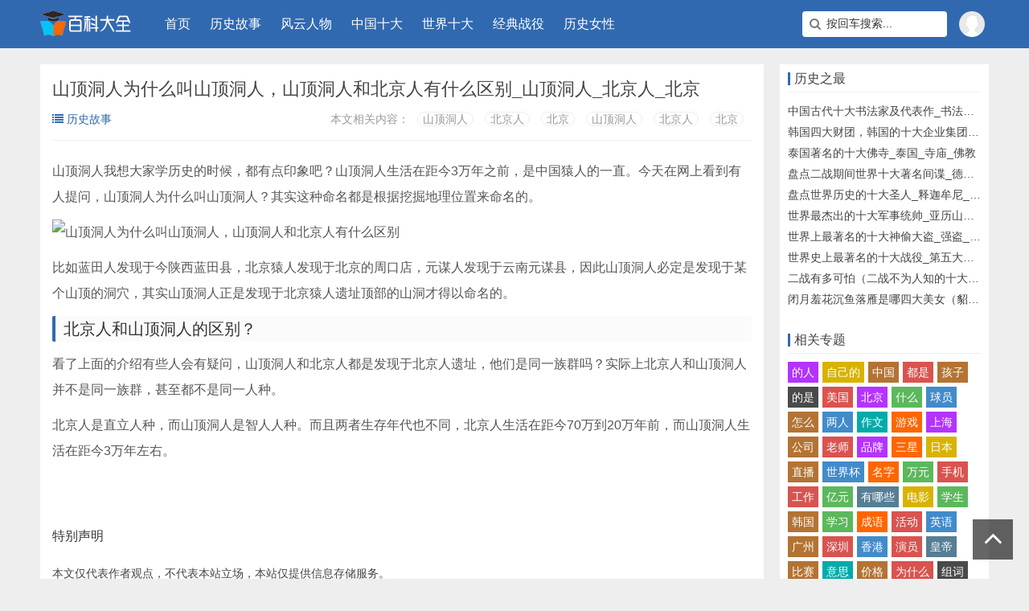

--- FILE ---
content_type: text/html
request_url: http://www.baikedq.com/lishi/853047.html
body_size: 11207
content:
<!doctype html>
<html>
<head>
<meta charset="utf-8">
<meta name="renderer" content="webkit">
<meta http-equiv="X-UA-Compatible" content="IE=edge">
<meta name="viewport" content="width=device-width,initial-scale=1">
<meta name="keywords" content="山顶洞人为什么叫山顶洞人，山顶洞人和北京人有什么区别_山顶洞人_北京人_北京" />
<meta name="description" content="山顶洞人为什么叫山顶洞人，山顶洞人和北京人有什么区别_山顶洞人_北京人_北京的相关文章" />
<title>山顶洞人为什么叫山顶洞人，山顶洞人和北京人有什么区别_山顶洞人_北京人_北京_百科大全网</title>
<link href="/skin/ecms195/css/font-awesome.min.css" rel="stylesheet">
<link href="/skin/ecms195/css/swiper.min.css" rel="stylesheet">
<link rel="stylesheet" type="text/css" href="/skin/ecms195/css/style.css" />
<script src="/skin/ecms195/js/jquery-2.2.4.min.js" type="text/javascript"></script>
</head>
<body>
<div id="header">
  <div class="header container">
    <div class="logo"> <a href="/" title="百科大全"><img src="/skin/ecms195/images/logo.png" alt="百科大全"></a> </div>
    <div id="monavber" class="nav" data-type="index" data-infoid="">
      <ul class="navbar">
      <li  class=""><a href="/">首页</a></li>
<li><a href="/lishi/">历史故事</a></li><li><a href="/ent/">风云人物</a></li><li><a href="/tags/11146-0.html">中国十大</a></li><li><a href="/tags/103989-0.html">世界十大</a></li><li><a href="/tags/13999-0.html">经典战役</a></li><li><a href="/tags/6888-0.html">历史女性</a></li>
      </ul>
    </div>
    <div id="mnav"><i class="fa fa-bars"></i></div>
    <div class="searchBtn"><a name="search"><i class="fa fa-search"></i></a></div>
    <div id="simplemodal-container"></div>
<div id="searchbar">
  <p>全站搜索</p>
  <form onSubmit="return checkSearchForm()" method="post" name="searchform" action="/e/search/index.php" >
  <input type="hidden" value="title" name="show">
        <input type="hidden" value="1" name="tempid">
        <input type="hidden" value="news" name="tbname">
        <input name="mid" value="1" type="hidden">
        <input name="dopost" value="search" type="hidden">
    <input type="text" name="keyboard" id="edtSearch" class="text" value="输入搜索关键词" onblur="if($(this).val() == ''){$(this).val('输入搜索关键词');}" onfocus="if($(this).val() == '输入搜索关键词'){$(this).val('');}" x-webkit-speech=""/>
    <input type="submit" id="btnPost" name="submit" class="submit" value="搜索"/>
  </form>
</div>
    <div class="muser"><a rel="nofollow" href="/e/member/cp/" target="_blank"><i class="fa fa-user-o"></i></a></div>
    <div class="user">
      <script src="/e/member/login/loginjs.php"></script>
    </div>
<div id="search2" role="search" class="active">
  <form onsubmit="return checkSearchForm()" method="post" name="searchform" id="searchform" action="/e/search/index.php">
	<div class="search-input-wrapper"> <span class="search-icon"><i class="fa fa-search"></i></span>
	  <input type="hidden" value="title" name="show">
	  
	  <input type="hidden" value="1" name="tempid">
	  <input type="hidden" value="news" name="tbname">
	  <input name="mid" value="1" type="hidden">
	  <input name="dopost" value="search" type="hidden">
	  <input type="search" class="search-input" name="keyboard" id="search-input" value="按回车搜索..." onfocus="if(this.value=='按回车搜索...')this.value='';" onblur="if(this.value=='')this.value='按回车搜索...';" autocomplete="off">
	  <button type="submit" name="submit" class="search-submit" id="search-submit"></button>
	</div>
  </form>
</div>
  </div>
</div>
<div class="homead container">
<div id="main">
  <div class="main container">
    <div class="mainl">
      <div class="post">
        <div class="title">
          <h1>山顶洞人为什么叫山顶洞人，山顶洞人和北京人有什么区别_山顶洞人_北京人_北京</h1>
          <div class="info"><span><a href="/lishi/"><i class="fa fa-list"></i>历史故事</a></span><span class="tag">本文相关内容：<a href="/tags/405483-0.html" target="_blank">山顶洞人</a>&nbsp;<a href="/tags/75922-0.html" target="_blank">北京人</a>&nbsp;<a href="/tags/1935-0.html" target="_blank">北京</a>&nbsp;<a href="/tags/405483-0.html" target="_blank">山顶洞人</a>&nbsp;<a href="/tags/75922-0.html" target="_blank">北京人</a>&nbsp;<a href="/tags/1935-0.html" target="_blank">北京</a></span> </div>
        </div>
        <div class="article_content">
 
                <p>山顶洞人我想大家学历史的时候，都有点印象吧？山顶洞人生活在距今3万年之前，是中国猿人的一直。今天在网上看到有人提问，山顶洞人为什么叫山顶洞人？其实这种命名都是根据挖掘地理位置来命名的。</p><p><img src="http://www.baikedq.com/d/file/lishi77/202212071670414222626739.jpg" alt="山顶洞人为什么叫山顶洞人，山顶洞人和北京人有什么区别" title="山顶洞人为什么叫山顶洞人，山顶洞人和北京人有什么区别"></p>
<p>比如蓝田人发现于今陕西蓝田县，北京猿人发现于北京的周口店，元谋人发现于云南元谋县，因此山顶洞人必定是发现于某个山顶的洞穴，其实山顶洞人正是发现于北京猿人遗址顶部的山洞才得以命名的。</p>
<h2>北京人和山顶洞人的区别？</h2>
<p>看了上面的介绍有些人会有疑问，山顶洞人和北京人都是发现于北京人遗址，他们是同一族群吗？实际上北京人和山顶洞人并不是同一族群，甚至都不是同一人种。</p>
<p>北京人是直立人种，而山顶洞人是智人人种。而且两者生存年代也不同，北京人生活在距今70万到20万年前，而山顶洞人生活在距今3万年左右。</p>
               
</div>
        <div class="pagebar"> </div>
        <div class="rights">
          <h5>特别声明</h5>
          <p>本文仅代表作者观点，不代表本站立场，本站仅提供信息存储服务。</p>
        </div>
        <div class="r-pn-post">
               
<div class="shang"><a title="祖姓起源自哪里，当代祖姓的地域分布，祖姓都有什么民族_主要分布_等地_哈萨克族" href="/lishi/853044.html" rel="bookmark" class="prev_p"><span>上一篇 :</span> 祖姓起源自哪里，当代祖姓的地域分布，祖姓都有什么民族_主要分布_等地_哈萨克族 
</a></div>
<div class="xia"><a href="/lishi/853050.html" rel="bookmark" class="next_p"><span>下一篇 :</span> 项姓的来源，项姓主要分布在哪些省份，项姓都有什么民族_分布_河南_江苏</a></div>

              
              <div class="clear"></div>
            </div>
        <div id="share">
          <div class="sharel">
            <p>分享：</p>
            <div class="bdsharebuttonbox"> <a href="#" class="bds_weixin_icon" data-cmd="weixin" title="分享到微信"></a> <a href="#" class="bds_tsina_icon" data-cmd="tsina" title="分享到新浪微博"></a> <a href="#" class="bds_sqq_icon" data-cmd="sqq" title="分享到QQ好友"></a> <a href="#" class="bds_qzone_icon" data-cmd="qzone" title="分享到QQ空间"></a> <a href="#" class="bds_more_icon" data-cmd="more"></a> </div>
            <script>window._bd_share_config={"common":{"bdSnsKey":{},"bdText":"","bdMini":"2","bdMiniList":false,"bdPic":"","bdStyle":"0","bdSize":"32"},"share":{}};with(document)0[(getElementsByTagName('head')[0]||body).appendChild(createElement('script')).src='http://bdimg.share.baidu.com/static/api/js/share.js?v=89860593.js?cdnversion='+~(-new Date()/36e5)];
			</script> 
          </div>
          <div class="sharer"> <i></i>
            <div class="qrimg">
              <div id="code"></div>
              <p>扫一扫在手机阅读、分享本文</p>
            </div>
          </div>
        </div>
      </div>
      <div class="related">
        <h4>相关文章</h4>
        <ul>
<li><a href="/lishi/480356.html" title="《哇，历史原来可以这样学》｜ 北京人和山顶洞人的头盖骨到底去了哪里？_化石_山顶洞人_北京">《哇，历史原来可以这样学》｜ 北京人和山顶洞人的头盖骨</a></li><li><a href="/lishi/722394.html" title="河南发现人类化石（发现最早的人类化石）_山顶洞人_化石_头骨">河南发现人类化石（发现最早的人类化石）_山顶洞人_化石_</a></li><li><a href="/lishi/827863.html" title="山顶洞人蓝田人是中国人的祖先吗，不是中国人祖先他们是灭绝的人类_蓝田_人类_山顶洞人">山顶洞人蓝田人是中国人的祖先吗，不是中国人祖先他们是</a></li><li><a href="/lishi/828329.html" title="山顶洞人蓝田人是中国人的祖先吗，不是中国人祖先他们是灭绝的人类_蓝田_人类_山顶洞人">山顶洞人蓝田人是中国人的祖先吗，不是中国人祖先他们是</a></li><li><a href="/lishi/844576.html" title="山顶洞人距今多少年，山顶洞人住哪_山顶洞人_万年_多少年">山顶洞人距今多少年，山顶洞人住哪_山顶洞人_万年_多少</a></li><li><a href="/lishi/54458.html" title="可怕的北京人（如果一个北京本地人没房，会不会被北漂美女看不起）_北京人_北京_的是">可怕的北京人（如果一个北京本地人没房，会不会被北漂美女</a></li><li><a href="/lishi/55610.html" title="为什么北京人喜欢称呼“您”？“您”字该如何使用_您的_北京人_的人">为什么北京人喜欢称呼“您”？“您”字该如何使用_您的_</a></li><li><a href="/lishi/75352.html" title="可怕的北京人（70年代的北京是什么样的）_北京_北京人_外地人">可怕的北京人（70年代的北京是什么样的）_北京_北京人_外</a></li><li><a href="/lishi/79375.html" title="北京二环里出生的80后都算北京土著吗用追溯父辈祖辈的籍贯吗？北京土著男性更愿意找北京姑娘吗为什么_北京_土著_北京人">北京二环里出生的80后都算北京土著吗用追溯父辈祖辈的</a></li><li><a href="/lishi/79433.html" title="北京人的一天（一个人在北京一年的花销大概是多少）_北京_北京人_的人">北京人的一天（一个人在北京一年的花销大概是多少）_北京_</a></li><li><a href="/lishi/89938.html" title="历史上北京猿人的特点是什么？北京猿人是北京山顶洞人的先祖吗他们有没有联系_北京猿人_北京人_头盖骨">历史上北京猿人的特点是什么？北京猿人是北京山顶洞人的</a></li><li><a href="/lishi/103574.html" title="为什么北京人喜欢称呼“您”？“您”是什么意思啊_敬称_北京人_笔画">为什么北京人喜欢称呼“您”？“您”是什么意思啊_敬称_</a></li><li><a href="/lishi/105668.html" title="拿腔作势的意思（兰州人说的“尕”是什么意思）_兰州_拿腔拿调_北京人">拿腔作势的意思（兰州人说的“尕”是什么意思）_兰州_拿腔</a></li><li><a href="/lishi/245430.html" title="重磅剧透，北京人超期待的30000㎡+璀璨珠宝展来袭，限时5天！_珠宝_玉石_首饰">重磅剧透，北京人超期待的30000㎡+璀璨珠宝展来袭，限时5</a></li><li><a href="/lishi/245480.html" title="人民大会堂服务员4年换一茬，拒收北京人，领导说原因：忍痛割爱_人民大会堂_大会堂_国宴">人民大会堂服务员4年换一茬，拒收北京人，领导说原因：忍痛</a></li><li><a href="/lishi/245483.html" title="人民大会堂服务员4年换一茬，拒收北京人，领导说原因：忍痛割爱_人民大会堂_大会堂_国宴">人民大会堂服务员4年换一茬，拒收北京人，领导说原因：忍痛</a></li><li><a href="/lishi/245485.html" title="人民大会堂服务员4年换一茬，拒收北京人，领导说原因：忍痛割爱_人民大会堂_大会堂_国宴">人民大会堂服务员4年换一茬，拒收北京人，领导说原因：忍痛</a></li><li><a href="/lishi/245488.html" title="人民大会堂服务员4年换一茬，拒收北京人，领导说原因：忍痛割爱_人民大会堂_大会堂_国宴">人民大会堂服务员4年换一茬，拒收北京人，领导说原因：忍痛</a></li><li><a href="/lishi/281049.html" title="万豪大中华区换帅，北京人毛怡冰任总裁_国际_集团_大中华">万豪大中华区换帅，北京人毛怡冰任总裁_国际_集团_大中</a></li><li><a href="/lishi/347433.html" title="北京人凭什么低分上大学（为什么北京人考那么低也能上清华北大）_北京_北京人_名校">北京人凭什么低分上大学（为什么北京人考那么低也能上清</a></li><li><a href="/lishi/414991.html" title="两版《北京人》风格迥异同城辉映，彰显北京舞台活跃表达_戏剧_北京人_契诃夫">两版《北京人》风格迥异同城辉映，彰显北京舞台活跃表达</a></li><li><a href="/lishi/421051.html" title="北京人事考试网：2023年初级安全工程师考试报名时间4月17-21日_考试_北京市_考生">北京人事考试网：2023年初级安全工程师考试报名时间4月1</a></li><li><a href="/lishi/426009.html" title="盘点北京人爱喝的三款酒，便宜还好喝，知道的人还不多_北京_大曲_白酒">盘点北京人爱喝的三款酒，便宜还好喝，知道的人还不多_北</a></li><li><a href="/lishi/443497.html" title="逃离鹤岗，隐居阜新：有北京人用50万租金买阜新2万一套的房，也有天津人说，_阜新_房子_鹤岗">逃离鹤岗，隐居阜新：有北京人用50万租金买阜新2万一套的</a></li><li><a href="/lishi/459926.html" title="上海战胜北京！李春江+刘铮开心，王哲林抱曾凡博，北京人都郁闷_北京_这是_比赛">上海战胜北京！李春江+刘铮开心，王哲林抱曾凡博，北京人都</a></li><li><a href="/lishi/466361.html" title="博物馆巡礼｜周口店北京人遗址博物馆： “北京人”头盖骨发现地 首批入选世界_周口店_化石_北京人">博物馆巡礼｜周口店北京人遗址博物馆： “北京人”头盖骨</a></li><li><a href="/lishi/476382.html" title="北京人事考试网：2023年社会工作师考试报名时间4月11日起_社会工作_考试_北京市">北京人事考试网：2023年社会工作师考试报名时间4月11日</a></li><li><a href="/lishi/480043.html" title="为何北京女孩总能引人注目，关晓彤周扬青告诉你，北京姑娘靠性格_北京人_小哥_北京">为何北京女孩总能引人注目，关晓彤周扬青告诉你，北京姑娘</a></li><li><a href="/lishi/549174.html" title="赏花正当时，坚决反对不文明赏花行为，不守规矩就甭出门儿散德行_赏花_北京人_北京城">赏花正当时，坚决反对不文明赏花行为，不守规矩就甭出门儿</a></li><li><a href="/lishi/604884.html" title="希林娜依高北京人（希林娜依高唱歌实力）_新疆人_母亲_北京人">希林娜依高北京人（希林娜依高唱歌实力）_新疆人_母亲_北</a></li><li><a href="/lishi/731378.html" title="北京最奇葩3座大楼，造型太丑让老外看不懂，北京人却当它是地标_高楼_中国_这座">北京最奇葩3座大楼，造型太丑让老外看不懂，北京人却当它</a></li><li><a href="/lishi/786812.html" title="北京有一座王府，历史悠久如今却成“凶宅”，老北京人提都不敢提_亲王_宅子_咸丰">北京有一座王府，历史悠久如今却成“凶宅”，老北京人提都</a></li><li><a href="/lishi/790941.html" title="我们从书里，读出几座北京城？_北京_城市_北京人">我们从书里，读出几座北京城？_北京_城市_北京人</a></li><li><a href="/lishi/829482.html" title="精选上海话笑话_蛋糕_北京人_上海人">精选上海话笑话_蛋糕_北京人_上海人</a></li><li><a href="/lishi/449.html" title="手机下载的北京一卡通app.可乘坐市内的所有公交吗？手机一卡通怎么办理_卡通_北京_手机">手机下载的北京一卡通app.可乘坐市内的所有公交吗？手机</a></li><li><a href="/lishi/542.html" title="北京全市公园景区12日全部关闭吗？关于北京的大暴雨，北京防汛指挥部做出了哪些预防措施_景区_暴雨_北京">北京全市公园景区12日全部关闭吗？关于北京的大暴雨，北京</a></li><li><a href="/lishi/678.html" title="北京昌平特菜大观园门票多少钱一张？盘龙大观园门票多少钱_大观园_门票_北京">北京昌平特菜大观园门票多少钱一张？盘龙大观园门票多少</a></li><li><a href="/lishi/941.html" title="世界上最贵的笔记本电脑是什么？世界上最好最贵的电脑是什么品牌的_中国_笔记本电脑_北京">世界上最贵的笔记本电脑是什么？世界上最好最贵的电脑是</a></li><li><a href="/lishi/961.html" title="法拉利最强V12敞篷跑车初体验，法拉利812？法拉利在中国有多少个店_法拉利_北京_上海">法拉利最强V12敞篷跑车初体验，法拉利812？法拉利在中国有</a></li><li><a href="/lishi/2063.html" title="打golf为什么不能穿牛仔裤，还必需要穿带领的T恤？北京高尔夫球场有哪些_俱乐部_高尔夫_北京">打golf为什么不能穿牛仔裤，还必需要穿带领的T恤？北京高</a></li><li><a href="/lishi/2303.html" title="北京旅游攻略自由行路线推荐？去北京旅游怎么玩，行程怎么安排_北京_长城_故宫">北京旅游攻略自由行路线推荐？去北京旅游怎么玩，行程怎么</a></li><li><a href="/lishi/2417.html" title="胡同一词是否来自蒙古语？胡同是什么意思_胡同_北京_琉璃厂">胡同一词是否来自蒙古语？胡同是什么意思_胡同_北京_琉</a></li><li><a href="/lishi/3394.html" title="北京公园排名是怎样的？北海公园在哪个区_北海_公园_北京">北京公园排名是怎样的？北海公园在哪个区_北海_公园_北</a></li><li><a href="/lishi/3861.html" title="想知道: 北京市北京北新桥 海眼在哪？北新桥海眼解密_北新桥_古井_北京">想知道: 北京市北京北新桥 海眼在哪？北新桥海眼解密_北</a></li><li><a href="/lishi/5329.html" title="我国有哪九个博物馆之最？中国钱币博物馆怎么样_北京市_博物馆_北京">我国有哪九个博物馆之最？中国钱币博物馆怎么样_北京市_</a></li><li><a href="/lishi/5365.html" title="我国历史上的六大古都是什么？中国六大古都是哪几个_古都_北京_南京">我国历史上的六大古都是什么？中国六大古都是哪几个_古</a></li><li><a href="/lishi/5388.html" title="国恒中泰(北京)投资基金管理有限公司怎么样？郑州德辉网络科技有限公司怎么样_郑州_投资_北京">国恒中泰(北京)投资基金管理有限公司怎么样？郑州德辉网</a></li><li><a href="/lishi/6784.html" title="汉文帝刘恒到底是怎么死的 汉文帝刘恒的书法简介？刘恒的人物简介_北京市_短篇小说_北京">汉文帝刘恒到底是怎么死的 汉文帝刘恒的书法简介？刘恒</a></li><li><a href="/lishi/7026.html" title="北京奥运会五环是怎么升起的？北京奥运会怎样展示的奥运五环_卷轴_北京_中国">北京奥运会五环是怎么升起的？北京奥运会怎样展示的奥运</a></li><li><a href="/lishi/7150.html" title="故宫是哪个朝代的 ？北京故宫是在哪个年代建的_紫禁城_故宫_北京">故宫是哪个朝代的 ？北京故宫是在哪个年代建的_紫禁城_</a></li>        </ul>
      </div>
    </div>
    <!--@ mainl-->
    
    <div class="mainr">
      

      <div class="widget widget_hotpost">
        <h4>历史之最</h4>
        <ul>
                    <li><a href="/lishi/853036.html" target="_blank">
            中国古代十大书法家及代表作_书法家_代表作_十大            </a></li>
                    <li><a href="/lishi/848731.html" target="_blank">
            韩国四大财团，韩国的十大企业集团_三星_财团_韩国            </a></li>
                    <li><a href="/lishi/848612.html" target="_blank">
            泰国著名的十大佛寺_泰国_寺庙_佛教            </a></li>
                    <li><a href="/lishi/847588.html" target="_blank">
            盘点二战期间世界十大著名间谍_德国_苏联_尔格            </a></li>
                    <li><a href="/lishi/847571.html" target="_blank">
            盘点世界历史的十大圣人_释迦牟尼_柏拉图_思想            </a></li>
                    <li><a href="/lishi/847559.html" target="_blank">
            世界最杰出的十大军事统帅_亚历山大_大帝_47341.            </a></li>
                    <li><a href="/lishi/847555.html" target="_blank">
            世界上最著名的十大神偷大盗_强盗_西西里_十大            </a></li>
                    <li><a href="/lishi/845113.html" target="_blank">
            世界史上最著名的十大战役_第五大战役使整个欧洲恢复和平_战役_欧洲_军队            </a></li>
                    <li><a href="/lishi/844900.html" target="_blank">
            二战有多可怕（二战不为人知的十大历史秘密）_希特勒_美国_犹太人            </a></li>
                    <li><a href="/lishi/843541.html" target="_blank">
            闭月羞花沉鱼落雁是哪四大美女（貂蝉、杨玉环、西施、王昭君，貂蝉为虚构人物）_西施_闭月羞花_沉鱼落雁            </a></li>
                  </ul>
      </div>
      <div class="widget widget_tags">
        <h4>相关专题</h4>
        <ul>
                    <li class="submenu"><a target="_blank" href="/tags/347-0.html">的人</a></li>                    <li class="submenu"><a target="_blank" href="/tags/324-0.html">自己的</a></li>                    <li class="submenu"><a target="_blank" href="/tags/391-0.html">中国</a></li>                    <li class="submenu"><a target="_blank" href="/tags/548-0.html">都是</a></li>                    <li class="submenu"><a target="_blank" href="/tags/652-0.html">孩子</a></li>                    <li class="submenu"><a target="_blank" href="/tags/320-0.html">的是</a></li>                    <li class="submenu"><a target="_blank" href="/tags/822-0.html">美国</a></li>                    <li class="submenu"><a target="_blank" href="/tags/1935-0.html">北京</a></li>                    <li class="submenu"><a target="_blank" href="/tags/20564-0.html">什么</a></li>                    <li class="submenu"><a target="_blank" href="/tags/10227-0.html">球员</a></li>                    <li class="submenu"><a target="_blank" href="/tags/20560-0.html">怎么</a></li>                    <li class="submenu"><a target="_blank" href="/tags/1256-0.html">两人</a></li>                    <li class="submenu"><a target="_blank" href="/tags/1315-0.html">作文</a></li>                    <li class="submenu"><a target="_blank" href="/tags/1664-0.html">游戏</a></li>                    <li class="submenu"><a target="_blank" href="/tags/1082-0.html">上海</a></li>                    <li class="submenu"><a target="_blank" href="/tags/2176-0.html">公司</a></li>                    <li class="submenu"><a target="_blank" href="/tags/606-0.html">老师</a></li>                    <li class="submenu"><a target="_blank" href="/tags/511-0.html">品牌</a></li>                    <li class="submenu"><a target="_blank" href="/tags/377-0.html">三星</a></li>                    <li class="submenu"><a target="_blank" href="/tags/775-0.html">日本</a></li>                    <li class="submenu"><a target="_blank" href="/tags/2794-0.html">直播</a></li>                    <li class="submenu"><a target="_blank" href="/tags/3564-0.html">世界杯</a></li>                    <li class="submenu"><a target="_blank" href="/tags/2333-0.html">名字</a></li>                    <li class="submenu"><a target="_blank" href="/tags/1852-0.html">万元</a></li>                    <li class="submenu"><a target="_blank" href="/tags/379-0.html">手机</a></li>                    <li class="submenu"><a target="_blank" href="/tags/729-0.html">工作</a></li>                    <li class="submenu"><a target="_blank" href="/tags/2266-0.html">亿元</a></li>                    <li class="submenu"><a target="_blank" href="/tags/20613-0.html">有哪些</a></li>                    <li class="submenu"><a target="_blank" href="/tags/738-0.html">电影</a></li>                    <li class="submenu"><a target="_blank" href="/tags/1277-0.html">学生</a></li>                    <li class="submenu"><a target="_blank" href="/tags/1087-0.html">韩国</a></li>                    <li class="submenu"><a target="_blank" href="/tags/1396-0.html">学习</a></li>                    <li class="submenu"><a target="_blank" href="/tags/561-0.html">成语</a></li>                    <li class="submenu"><a target="_blank" href="/tags/517-0.html">活动</a></li>                    <li class="submenu"><a target="_blank" href="/tags/6654-0.html">英语</a></li>                    <li class="submenu"><a target="_blank" href="/tags/556-0.html">广州</a></li>                    <li class="submenu"><a target="_blank" href="/tags/803-0.html">深圳</a></li>                    <li class="submenu"><a target="_blank" href="/tags/530-0.html">香港</a></li>                    <li class="submenu"><a target="_blank" href="/tags/2306-0.html">演员</a></li>                    <li class="submenu"><a target="_blank" href="/tags/956-0.html">皇帝</a></li>                    <li class="submenu"><a target="_blank" href="/tags/12279-0.html">比赛</a></li>                    <li class="submenu"><a target="_blank" href="/tags/23812-0.html">意思</a></li>                    <li class="submenu"><a target="_blank" href="/tags/1546-0.html">价格</a></li>                    <li class="submenu"><a target="_blank" href="/tags/20867-0.html">为什么</a></li>                    <li class="submenu"><a target="_blank" href="/tags/2253-0.html">组词</a></li>                    <li class="submenu"><a target="_blank" href="/tags/2197-0.html">妈妈</a></li>                    <li class="submenu"><a target="_blank" href="/tags/336-0.html">这是</a></li>                    <li class="submenu"><a target="_blank" href="/tags/610-0.html">人生</a></li>                    <li class="submenu"><a target="_blank" href="/tags/23625-0.html">下载</a></li>                    <li class="submenu"><a target="_blank" href="/tags/463-0.html">企业</a></li>                    <li class="submenu"><a target="_blank" href="/tags/31340-0.html">球队</a></li>                    <li class="submenu"><a target="_blank" href="/tags/5487-0.html">项目</a></li>                    <li class="submenu"><a target="_blank" href="/tags/75882-0.html">哪些</a></li>                    <li class="submenu"><a target="_blank" href="/tags/2885-0.html">儿子</a></li>                    <li class="submenu"><a target="_blank" href="/tags/1255-0.html">女儿</a></li>                    <li class="submenu"><a target="_blank" href="/tags/4391-0.html">饰演</a></li>                    <li class="submenu"><a target="_blank" href="/tags/1131-0.html">时间</a></li>                    <li class="submenu"><a target="_blank" href="/tags/3766-0.html">视频</a></li>                    <li class="submenu"><a target="_blank" href="/tags/315-0.html">故事</a></li>                    <li class="submenu"><a target="_blank" href="/tags/899-0.html">生肖</a></li>                    <li class="submenu"><a target="_blank" href="/tags/3506-0.html">成都</a></li>                    <li class="submenu"><a target="_blank" href="/tags/20769-0.html">是什么</a></li>                    <li class="submenu"><a target="_blank" href="/tags/6003-0.html">冠军</a></li>                    <li class="submenu"><a target="_blank" href="/tags/2057-0.html">爱情</a></li>                    <li class="submenu"><a target="_blank" href="/tags/2166-0.html">山东</a></li>                    <li class="submenu"><a target="_blank" href="/tags/2394-0.html">古代</a></li>                    <li class="submenu"><a target="_blank" href="/tags/2670-0.html">学校</a></li>                    <li class="submenu"><a target="_blank" href="/tags/3575-0.html">网友</a></li>                    <li class="submenu"><a target="_blank" href="/tags/76065-0.html">如何</a></li>                    <li class="submenu"><a target="_blank" href="/tags/3295-0.html">明朝</a></li>                    <li class="submenu"><a target="_blank" href="/tags/3588-0.html">网站</a></li>                    <li class="submenu"><a target="_blank" href="/tags/1602-0.html">生活</a></li>                    <li class="submenu"><a target="_blank" href="/tags/821-0.html">俄罗斯</a></li>                    <li class="submenu"><a target="_blank" href="/tags/416-0.html">母亲</a></li>                    <li class="submenu"><a target="_blank" href="/tags/538-0.html">互联网</a></li>                    <li class="submenu"><a target="_blank" href="/tags/587-0.html">重庆</a></li>                    <li class="submenu"><a target="_blank" href="/tags/1412-0.html">广东</a></li>                    <li class="submenu"><a target="_blank" href="/tags/2607-0.html">杭州</a></li>                    <li class="submenu"><a target="_blank" href="/tags/2554-0.html">高考</a></li>                    <li class="submenu"><a target="_blank" href="/tags/1441-0.html">句子</a></li>                    <li class="submenu"><a target="_blank" href="/tags/2094-0.html">点击</a></li>                    <li class="submenu"><a target="_blank" href="/tags/1266-0.html">刘备</a></li>                    <li class="submenu"><a target="_blank" href="/tags/3381-0.html">英雄</a></li>                    <li class="submenu"><a target="_blank" href="/tags/1822-0.html">父母</a></li>                    <li class="submenu"><a target="_blank" href="/tags/2560-0.html">医院</a></li>                    <li class="submenu"><a target="_blank" href="/tags/631-0.html">十大</a></li>                    <li class="submenu"><a target="_blank" href="/tags/5265-0.html">父亲</a></li>                    <li class="submenu"><a target="_blank" href="/tags/1966-0.html">在线</a></li>                    <li class="submenu"><a target="_blank" href="/tags/1719-0.html">银行</a></li>                    <li class="submenu"><a target="_blank" href="/tags/928-0.html">女子</a></li>                    <li class="submenu"><a target="_blank" href="/tags/10322-0.html">软件</a></li>                    <li class="submenu"><a target="_blank" href="/tags/1626-0.html">让人</a></li>                    <li class="submenu"><a target="_blank" href="/tags/4907-0.html">网名</a></li>                    <li class="submenu"><a target="_blank" href="/tags/5724-0.html">唐朝</a></li>                    <li class="submenu"><a target="_blank" href="/tags/6488-0.html">巴西</a></li>                    <li class="submenu"><a target="_blank" href="/tags/1075-0.html">快乐</a></li>                    <li class="submenu"><a target="_blank" href="/tags/407-0.html">您的</a></li>                    <li class="submenu"><a target="_blank" href="/tags/10928-0.html">清朝</a></li>                    <li class="submenu"><a target="_blank" href="/tags/6244-0.html">玩家</a></li>                    <li class="submenu"><a target="_blank" href="/tags/237223-0.html">2023</a></li>                  </ul>
      </div>
    </div>
  </div>
</div>
<div id="footer">
  <div class="footer container">
    <div class="fnav"> <a href="/lishi/" target="_blank">历史故事</a> <a href="/ent/" target="_blank">风云人物</a>  </div>
   Copyright www.jianpudq.com. Some Rights Reserved.  <a href="https://beian.miit.gov.cn" rel="nofollow" target="_blank">晋ICP备19012741号-5</a></div>
</div>
<div class="bottom_tools"> <a id="scrollUp" href="javascript:;" title="返回顶部"><i class="fa fa-angle-up"></i></a> </div>
<script src="/skin/ecms195/js/ResizeSensor.min.js" type="text/javascript"></script> 
<script src="/skin/ecms195/js/theia-sticky-sidebar.min.js" type="text/javascript"></script> 
<script>jQuery(document).ready(function($) {jQuery('.mainr').theiaStickySidebar({ additionalMarginTop: 10,});});</script> 
<script src="/skin/ecms195/js/common.js" type="text/javascript"></script> 
<script>$("#code").qrcode({ width: 110,height:110,text: "/lishi/853047.html"});</script>
</body>
</html>


--- FILE ---
content_type: text/html; charset=utf-8
request_url: http://www.baikedq.com/e/member/login/loginjs.php
body_size: 353
content:
document.write("<div class=\"avatar\"> <img src=\"/skin/ecms195/images/0.png\" alt=\"\"> </div><div class=\"login\"> <span><a rel=\"nofollow\" href=\"/e/member/login/\" target=\"_blank\">登陆网站</a></span><span><a rel=\"nofollow\" href=\"/e/member/register/\" target=\"_blank\">免费注册</a></span> </div> ");


--- FILE ---
content_type: text/css
request_url: http://www.baikedq.com/skin/ecms195/css/style.css
body_size: 11817
content:
@charset "utf-8";
/*
Theme ID: ecms56
Author: 墨鱼移植
Author QQ：48444431
Author Email：48444431@qq.com
Author URL: http://www.moyublog.com/
*/
html { -webkit-text-size-adjust: none;word-wrap: break-word;word-break:break-all;}
* {-webkit-box-sizing: border-box;-moz-box-sizing: border-box;box-sizing: border-box;
margin:0px;padding:0px;}
body{color:#444;background-color: #eee; font-size:14px;font-family: "Microsoft YaHei", Verdana, sans-serif;outline: 0;}
a{color: #444; text-decoration: none;/*transition: all 0.25s ease 0s;*/outline: 0;}
a:hover{color: #3169b0;}
img{border:0;}
div, h1, h2, h3, h4,h5, p, form, ul, label, input, textarea, img, span, dl, dt, dd{margin:0px;padding:0;outline: 0;}
/*li{list-style-type: none;}*/
.container{width: 1180px;margin: 0 auto;}
/*===============================*/
#header{height: 60px;line-height: 60px;background-color: #3169b0;margin-bottom: 20px;z-index: 2; width: 100%;}
.header{}
.logo{float: left;font-size: 0;}
.logo img{max-height: 60px;vertical-align: middle;}

.nav{float: left;margin-left: 30px;background-color: #3169b0;}
.nav ul{list-style: none;}
.nav li{float: left;font-size: 16px;position: relative;z-index: 2;}
.nav li a{color: #fff;padding: 0 12px;display: inline-block;}
.nav li:hover > a{background-color: #285690;}
.nav li.active > a{background-color: #285690;}

.nav ul ul{display: none;background-color: #3169b0;position: absolute;top: 100%;left: 0;}
.nav ul li:hover > ul{display: block;background-color: #285690;}
.nav ul ul li{white-space: nowrap;line-height: 45px;}
.nav ul ul li:hover{/* width: 100%; */background-color: #285690;}

.nav ul ul ul{top: 0;left: 100%;}
/* login */
.login{float: right;}
.user{float: right;margin-left: 10px;position: relative;}
.user .avatar{padding: 0 5px;font-size: 0;cursor: pointer;}
.user .avatar img{width: 32px;height: 32px;border-radius: 50%;vertical-align: middle;}
.user .login{display: none; position: absolute;top: 52px;right:0;white-space: nowrap;
background-color: #fff;
    border: 1px solid #ddd;
    /*width: 120px;*/
    /*height: 80px;*/
    padding: 15px;
    line-height: 24px;
    color: #333;
}
.user .login span{display: inline-block;}
.user .login span:first-child{margin-right: 10px;}
.user .login span a{color: #333;}

.user.active .avatar{background-color: #285690;}


.search{float: right;margin-top: 15px;}
.search form{width: 240px;height: 30px;line-height: 30px;border-radius: 30px; overflow: hidden;color: #ddd;}
.search form input{float: left;width: 75%;height: 30px;line-height: 28px;-webkit-box-sizing: border-box;
-moz-box-sizing: border-box;
box-sizing: border-box;border: 1px solid #ccc;border-right: 0;padding-left: 5%;
}
.search form button{float: left;width: 25%;height: 30px;line-height: 28px;text-align: center;-webkit-box-sizing: border-box;
-moz-box-sizing: border-box;
-ms-box-sizing: border-box;
box-sizing: border-box;
background-color: #fff;border: 1px solid #ccc;border-left: 0;color: #cbcbcb;}

/*main*/
#main{overflow: hidden;clear: both;}
.main{margin-bottom: 20px;overflow: hidden;}
/*hometop*/
.hometop{margin-bottom: 12px;overflow: hidden;}
.htleft{float: left; width: 320px;height: auto;}
.slider{width: 100%;height: 330px;background-color: #fff;margin-bottom: 10px;}
.slider .swiper-container {width: 100%;height: 100%;}
.slider .swiper-slide {font-size: 18px;background: #fff;position: relative;
        /* Center slide text vertically */
        display: -webkit-box;
        display: -ms-flexbox;
        display: -webkit-flex;
        display: flex;
        -webkit-box-pack: center;
        -ms-flex-pack: center;
        -webkit-justify-content: center;
        justify-content: center;
        -webkit-box-align: center;
        -ms-flex-align: center;
        -webkit-align-items: center;
        align-items: center;}
.slider .swiper-pagination{text-align: right;}
.slider .swiper-pagination-bullet{background-color: #fafafa;width: 12px;height: 12px;}
.slider .swiper-pagination-bullet-active{background: #fff;}

.slider .swiper-button-next, .swiper-container-rtl .swiper-button-prev {background: url(../images/slider-arrow.png) no-repeat;}
.slider .swiper-button-prev, .swiper-container-rtl .swiper-button-next{background: url(../images/slider-arrow.png) no-repeat;transform: rotate(180deg);}
.slider .swiper-slide:hover{filter: alpha(Opacity=90);-moz-opacity: 0.9;opacity: 0.9;}
.slider .swiper-slide img{width: 380px;height: 380px;object-fit: cover;overflow: hidden;}
.slider .swiper-slide p{position: absolute;left: 0;right: 0; bottom: 0;color: #fff;background-color: rgba(0,0,0,.6);
height: 40px;line-height: 40px;padding-left: 3%;padding-right: 20%;overflow: hidden;}
/* stuijian */
.stuijian{width: 100%;overflow: hidden;}
.stuijian .box{float: left;width: 49%;height: 126px;overflow: hidden;position: relative;background-color: #fff;}
.stuijian .box:hover{filter: alpha(Opacity=90);-moz-opacity: 0.9;opacity: 0.9;}
.stuijian .box img{width: 100%;height: 100%;object-fit: cover;}
.stuijian .box p{position: absolute;left: 0;bottom: 0; width: 100%;height: 28px;line-height: 28px; background-color: rgba(0, 0, 0, .6);color: #fff;padding: 0 10px;}
.stuijian .box+.box{float: right;}

/*center - homenew*/
.homenew{float: left;width: 520px;overflow: hidden;margin-left: 20px;background-color: #fff;padding-top: 5px;position: relative;z-index: 0;}
.homenew .box{margin: 0 15px;border-bottom: 1px dashed #ddd;padding: 10px 0;}
.homenew .box h3{height: 26px;line-height: 26px; overflow: hidden;font-size: 18px;}
.homenew .box h3:hover a{text-decoration: underline;}
.homenew .box p{line-height: 32px;white-space: nowrap;text-overflow: ellipsis;overflow: hidden;color: #888;}
.homenew .box p a{color: #888;}
.homenew ul{padding: 8px 15px;list-style: none;}
.homenew li{font-size: 15px;line-height: 32px;white-space: nowrap;text-overflow: ellipsis;overflow: hidden;}
.homenew li::before{content: "";position: absolute; width: 3px;height: 3px;background-color: #3169b0;margin-top: 14px;}
.homenew li a{padding-left: 10px;}
.homenew::after{content: "";position: absolute;top: 0;right: 0; margin-left: -10px;
    width: 0;
    height: 0;
    border-top: 40px solid #f65220;
    border-left: 40px solid transparent; }
.homenew span{position: absolute;top: 5px;right: 1px;z-index: 2;color: #fff;font-size: 12px;font-style: normal;
 -webkit-transform: rotate(45deg);
-ms-transform: rotate(45deg);
-o-transform: rotate(45deg);
transform: rotate(45deg);}

/*homehot*/
.homehot{float: right;width: 300px; background-color: #fff;}
.homehot h5{height: 38px;line-height: 38px;padding-left: 15px; font-size: 18px;border-bottom: 1px solid #eee;color: #3169b0;font-weight: normal;}
.homehot .boxbody{width: 100%; padding: 15px 15px 10px;overflow: hidden; -webkit-box-sizing: border-box;
-moz-box-sizing: border-box;
box-sizing: border-box;}
.homehot .boxbody .box{float: left;width: 49%;}
.homehot .boxbody .box:hover{filter: alpha(Opacity=90);-moz-opacity: 0.9;opacity: 0.9;}
.homehot .boxbody .box+.box{float: right;}
.homehot .boxbody .box .img{width: 100%;height: 100px;overflow: hidden;}
.homehot .boxbody .box .img img{width: 100%;height: 100%;object-fit: cover;overflow: hidden;}
.homehot .boxbody .box p{text-align: center;line-height: 24px;padding: 0 10px;height: 24px;overflow: hidden;}
.homehot ul{list-style: none;
    padding: 0 0px 0 15px;
    overflow-y: scroll;
    width: 98%;
    height: 280px;
}
.homehot li:first-child{border-top: 1px solid #efefef;}
.homehot li{padding: 8px 0;overflow: hidden;border-bottom: 1px solid #efefef;}
.homehot li:hover{filter: alpha(Opacity=90);-moz-opacity: 0.9;opacity: 0.9;}
.homehot li .img{float: left;width: 90px;height: 60px;overflow: hidden;}
.homehot li .img img{width: 100%;height: 100%;object-fit: cover;overflow: hidden;}
.homehot li .imgr{margin-left: 100px;margin-top: -2px;}
.homehot li .imgr h3{font-weight: normal;font-size: 14px;line-height: 22px;max-height: 44px;margin-bottom: 2px; overflow: hidden;}
.homehot li .imgr h3 a{color: #3169b0;}
.homehot li .imgr span{display: inline-block;color: #999;font-size: 12px;margin-right: 10px;}
.homehot li .imgr span a{color: #999;}

/*滚动条*/
.homehot ul::scrollbar{width: 0.2rem;background-color: transparent;}
/*定义滚动条的轨道，内阴影及圆角*/
.homehot ul::scrollbar-track{-webkit-box-shadow: inset 0 0 6px rgba(0,0,0,0);border-radius: 0.2rem;background-color: transparent;}
/*定义滑块，内阴影及圆角*/
.homehot ul::scrollbar-thumb{border-radius: 0.2rem;-webkit-box-shadow: inset 0 0 6px rgba(0,0,0,0);background-color: rgba(0,0,0,0); /*未触发*/}
/*触发后显示内滚动条*/
.homehot ul:hover::scrollbar-thumb{background-color: rgba(0,0,0,.3);}
.homehot ul::-webkit-scrollbar{width: 0.2rem;background-color: transparent;}
/*定义滚动条的轨道，内阴影及圆角*/
.homehot ul::-webkit-scrollbar-track{-webkit-box-shadow: inset 0 0 6px rgba(0,0,0,0);border-radius: 0.2rem;background-color: transparent;}
/*定义滑块，内阴影及圆角*/
.homehot ul::-webkit-scrollbar-thumb{border-radius: 0.2rem;-webkit-box-shadow: inset 0 0 6px rgba(0,0,0,0);background-color: rgba(0,0,0,0); /*未触发*/}
/*触发后显示内滚动条*/
.homehot ul:hover::-webkit-scrollbar-thumb{background-color: rgba(0,0,0,.3);}
.homehot ul::-o-scrollbar{width: 0.2rem;background-color: transparent;}
/*定义滚动条的轨道，内阴影及圆角*/
.homehot ul::-moz-scrollbar-track{-webkit-box-shadow: inset 0 0 6px rgba(0,0,0,0);border-radius: 0.2rem;background-color: transparent;}
/*定义滑块，内阴影及圆角*/
.homehot ul::-moz-scrollbar-thumb{border-radius: 0.2rem;-webkit-box-shadow: inset 0 0 6px rgba(0,0,0,0);background-color: rgba(0,0,0,0); /*未触发*/}
/*触发后显示内滚动条*/
.homehot ul:hover::-moz-scrollbar-thumb{background-color: rgba(0,0,0,.3);}

/* .homehot li.hlist{padding: 0;margin-top: 10px; border-bottom: 0; font-size: 16px;white-space: nowrap;text-overflow: ellipsis;overflow: hidden;}
.homehot li.hlist i{padding-right: 10px;color: #f65220;} */

/* himages */
.himages{overflow: hidden; clear: both;margin-bottom: 20px;background-color: #fff;}
/* 上下页 */
.himages .swiper-prev,.himages .swiper-next{display: block; width: 25px;height: 32px;
    background: url('../images/slider-arrow.png') no-repeat;
    -webkit-transition: all .5s;
    -o-transition: all .5s;
    transition: all .5s;
    position: absolute;margin-left: -40px;margin-top: 90px; cursor: pointer;}
.himages .swiper-prev{-webkit-transform: rotate(180deg);
-ms-transform: rotate(180deg);
-o-transform: rotate(180deg);
transform: rotate(180deg);}
.himages .swiper-next{margin-left: 1200px;}
/* .himages:hover .swiper-prev,.himages:hover .swiper-next{background-position: -60px;} */
@media screen and (max-width: 1000px) {
    .himages .swiper-prev,.himages .swiper-next{display: none;}
}
.himages .title{list-style: none;height: 42px;line-height: 42px; border-bottom: 1px solid #eee;overflow: hidden;}
.himages .title h5{display: inline-block; font-size: 16px;padding-left: 15px;font-weight: normal;}
.himages .title h5 a{}
.himages .title span{margin-right: 10px;position: absolute; margin-left: -100px;}
.himages .title span a{color: #3169b0;display: inline-block;cursor: pointer;}
.himages .title i{float: right;margin-right: 15px;color: #999;display: inline-block;font-style: normal;}
.himages .title i a{color: #999;}
.hibody{padding: 10px 15px;overflow: hidden;-webkit-box-sizing: border-box;
-moz-box-sizing: border-box;
box-sizing: border-box;}
.hibody .swiper-slide{width: 180px;overflow: hidden;margin-right: 15px;}
.hibody .swiper-slide:hover{filter: alpha(Opacity=90);-moz-opacity: 0.9;opacity: 0.9;}
.hibody .swiper-slide .img{width: 100%;height: 120px;overflow: hidden;}
.hibody .swiper-slide .img img{width: 100%;height: 100%;object-fit: cover;}
.hibody .swiper-slide p{line-height: 26px;height: 26px;overflow: hidden;padding: 0 10px;text-align: center;}
/* homeimg */
.himgs{margin-bottom: 20px;background-color: #fff;overflow: hidden;}
.himgs .title{height: 45px;line-height: 45px;border-bottom: 1px solid #eee;padding: 0 15px;}
.himgs .title h4{display: inline-block;font-size: 16px;font-weight: normal;}
.himgs .title i{float: right;display: inline-block;font-style: normal;color: #999;}
.himgs .title i a{color: #999;}
.himgs .himgsbody{padding: 10px 15px;overflow: hidden;}
.himgs ul{list-style: none;margin-right: -1.5%;}
.himgs li{float: left; width: 18.5%;margin-right: 1.5%;margin-bottom: 10px;}
.himgs li a{font-size: 0;display: block;}
.himgs li .img{width: 100%;height: 0;padding-bottom: 68%;overflow: hidden;}
.himgs li .img:hover{filter: alpha(Opacity=90);-moz-opacity: 0.9;opacity: 0.9;}
.himgs li .img img{width: 100%;height: auto;}
.himgs li p{line-height: 32px;height: 32px;overflow: hidden;text-align: center;font-size: 14px;}
@media screen and (max-width: 768px) {
    .himgs{margin-bottom: 10px;}
    .himgs .himgsbody{padding: 5px}
    .himgs ul{list-style: none;margin-right: -2%;}
    .himgs li{float: left; width: 48%;margin-right: 2%;margin-bottom: 5px;}
}
/*hometab*/
.hometab{margin-bottom: 20px;background-color: #fff;overflow: hidden;}
.hometab .title{list-style: none;height: 45px;line-height: 45px; border-bottom: 1px solid #eee;}
.hometab .title li{float: left;font-size: 16px;padding-left: 15px;}
.hometab .title li a{display: inline-block;height: 44px;line-height: 44px;}
.hometab .title li.active a{color: #3169b0;border-bottom: 2px solid #3169b0;}

.hometab .box{padding: 15px;clear: both;}
.hometab .box ul{list-style: none;overflow: hidden;margin-right: -2%;}
.hometab .box li{float: left;width: 48%;margin-right: 2%; margin-bottom: 20px;}
.hometab .box li:hover{filter: alpha(Opacity=90);-moz-opacity: 0.9;opacity: 0.9;}
.hometab .box li .img{float: left;width: 220px;height: 150px;overflow: hidden;}
.hometab .box li .img img{width: 100%;height: 100%;object-fit: cover;overflow: hidden;}
.hometab .box li .imgr{margin-left: 235px;}
.hometab .box li .imgr h3{font-size: 16px;height: 26px;line-height: 26px; font-weight: normal;overflow: hidden;margin-bottom: 10px;}
.hometab .box li .imgr span{display: block;color: #999;font-size: 13px; margin-bottom: 10px;}
.hometab .box li .imgr span i{margin-right: 4px;}
.hometab .box li .imgr span a{color: #3169b0;}
.hometab .box li .imgr p{color: #666;line-height: 24px;height: 72px;overflow: hidden;}

.hometab .box .more{text-align: center;padding: 10px 0;}
.hometab .box .more a{border: 1px solid #ddd;padding: 2px 20px;border-radius: 20px;color: #999;}

/*homecate3*/
.homecate3{margin-bottom: 10px;overflow: hidden;margin-right: -10px;}
.homecate3 .box{float: left;width: 585px;margin-right: 10px; margin-bottom: 10px;background-color: #fff;}
.homecate3 .box .title{height: 45px;line-height: 45px;border-bottom: 1px solid #eee;padding: 0 15px;}
.homecate3 .box .title h4{display: inline-block;font-size: 16px;font-weight: normal;}
.homecate3 .box .title i{float: right;display: inline-block;font-style: normal;color: #999;}
.homecate3 .box .title i a{color: #999;}

.homecate3 .box ul{list-style: none;padding: 10px 15px;overflow: hidden;}
.homecate3 .box li{margin-bottom: 10px;overflow: hidden;}
.homecate3 .box li:hover{filter: alpha(Opacity=90);-moz-opacity: 0.9;opacity: 0.9;}
.homecate3 .box li .img{float: left;width: 50px;height: 50px;overflow: hidden;}
.homecate3 .box li .img img{width: 100%;height: 100%;object-fit: cover;overflow: hidden;}
.homecate3 .box li .imgr{margin-left: 60px;}
.homecate3 .box li .imgr h3{font-weight: normal;font-size: 12px;line-height: 24px; color: #999;text-align: right;}
.homecate3 .box li .imgr h3 a{float: left;text-align: left;font-size: 14px;display: inline-block;width: 70%;white-space: nowrap;text-overflow: ellipsis;overflow: hidden;}
.homecate3 .box li .imgr p{white-space: nowrap;text-overflow: ellipsis;overflow: hidden;color: #999;}

/*homecate4*/
.homecate4{margin-bottom: 20px;overflow: hidden; width:70%; float:left;}
.homecate4 .box{float: left;width: 48%;margin-right: 10px;background-color: #fff;margin-bottom: 10px;}
.homecate4 .box .title{height: 45px;line-height: 45px;border-bottom: 1px solid #eee;padding: 0 15px;}
.homecate4 .box .title h4{display: inline-block;font-size: 16px;font-weight: normal;}
.homecate4 .box .title i{float: right;display: inline-block;font-style: normal;color: #999;}
.homecate4 .box .title i a{color: #999;}
.homecate4 .box ul{list-style: none;padding: 10px 15px;width: 100%;}
/*.homecate4 .box li{line-height: 30px;white-space: nowrap;text-overflow:ellipsis;overflow: hidden;}*/
/*.homecate4 .box li a{font-size: 14px;}*/

.homecate4 .box li{line-height: 30px;white-space: nowrap;text-overflow:ellipsis;overflow: hidden;}
.homecate4 .box li::before{content: "";width: 4px;height: 4px;background-color: #3169b0;position: absolute;margin-top: 14px;}
.homecate4 .box li a{padding-left: 14px;}


.homelink{margin-bottom: 0;overflow: hidden;background-color: #fff; clear:both;}
.homelink .title{height: 45px;line-height: 45px;border-bottom: 1px solid #eee;padding: 0 15px;}
.homelink .title h4{display: inline-block;font-size: 16px;font-weight: normal;}
.homelink ul{list-style: none;padding: 10px 15px;overflow: hidden;}
.homelink li{float: left;margin-right: 10px;}

#footer{background-color: #292a2c;color: #b8bbc0;}
.footer{padding: 20px 0;text-align: center;}
.footer a{color: #b8bbc0;}
.footer .fnav{margin-bottom: 15px;}
.footer .fnav a{display: inline-block;margin: 0 10px;}

/*list*/
.mainl{float: left;width: 900px;}
.list{padding: 10px 15px;background-color: #fff;}
.list .title{height: 50px;line-height: 50px;padding-left: 15px;overflow: hidden;border-bottom: 1px solid #eee;}
.list .title h1{display: inline-block;font-size: 20px;font-weight: normal;}
.list .title span{display: inline-block;margin-left: 30px;}
.list .title span a{display: inline-block;margin-right: 10px;color: #3169b0;}
.list .title span .on{color: #f00;}
.list ul{padding: 10px 0;}
.list li{padding: 15px 0;border-bottom: 1px solid #eee;overflow: hidden;}
.list li:hover{background-color: #F8FCFE;transition: all 0.25s ease 0s;}
.list li .img{float: left;width: 230px;height: 145px;overflow: hidden;}
.list li .img img{width: 100%;height: 100%;object-fit: cover;overflow: hidden;}
.list li .imgr{margin-left: 250px;}
.list li .imgr h2{font-size: 18px;line-height: 32px;margin-bottom: 8px; font-weight: normal;white-space: nowrap;text-overflow: ellipsis;overflow: hidden;}
.list li .imgr p{line-height: 24px;max-height: 72px;overflow: hidden;
	color: #777;margin-bottom: 8px;}
.list li .imgr .info{line-height: 28px;color: #999;font-size: 12px;}
.list li .imgr .info a{color: #3169b0}
.list li .imgr .info span{margin-right: 10px;display: inline-block}
.list li .imgr .info span i{margin-right: 4px;}
.list li .imgr .info span.tag{float: right;}
.list li .imgr .info span.tag a{border: 1px solid #eee;color: #999; padding: 1px 4px;border-radius: 10px;margin-left: 10px;}

/*list2*/
.list2{width: 100%;background-color: #fff;}
.list2 .title{height: 50px;line-height: 50px;padding-left: 15px;overflow: hidden;border-bottom: 1px solid #eee;}
.list2 .title h1{display: inline-block;font-size: 20px;font-weight: normal;}
.list2 .title span{display: inline-block;margin-left: 30px;}
.list2 .title span a{display: inline-block;margin-right: 10px;color: #3169b0;}
.list2 ul{padding: 10px 15px;overflow: hidden;margin-right: -10px;list-style: none;}
.list2 li{float: left;width: 280px; margin-right: 10px;margin-bottom: 10px; border: 1px solid #eee;}
.list2 li:hover{background-color: #F8FCFE;}
.list2 li .img{width: 100%;height: 220px;overflow: hidden;position: relative;z-index: 1;}
.list2 li .img .vbg{ position: absolute;top: 0;right: 0;bottom: 0;left: 0;
    background:rgba(0, 0, 0, 0) url('../images/play-btn.png') no-repeat center;z-index: 2;opacity: .3;
    filter: alpha(opacity=30);
    -webkit-transition: all .3s;
    -o-transition: all .3s;
    transition: all .3s;
}
.list2 li:hover .img .vbg{background:rgba(0, 0, 0, .3) url('../images/play-btn.png') no-repeat center;opacity: 1;
    filter: alpha(opacity=100);}
.list2 li .img img{width: 100%;height: 100%;object-fit: cover;overflow: hidden;}
.list2 li h3{font-size: 14px;font-weight: normal;line-height: 32px;white-space: nowrap;text-overflow:ellipsis;overflow: hidden;padding: 0 10px;}
.list2 li span{line-height: 28px;padding: 0 10px;font-size: 12px;color: #999;}
.list2 li span i{margin-right: 4px;}

/*pagebar*/
.pagebar{padding: 20px 0;text-align: center;clear:both;}
.pagebar span,.pagebar a{display: inline-block;width: 35px;height: 30px;line-height: 28px;text-align: center;border: 1px solid #3169b0;margin: 2px;}
.pagebar a{color: #3169b0}
.pagebar span,.pagebar a:hover{background-color: #3169b0;color: #fff;}

/*post*/
.post{background-color: #fff;padding: 15px;overflow: hidden;margin-bottom: 20px;}
.post .title{overflow: hidden;border-bottom: 1px solid #eee;}
.post .title h1{font-size: 22px;font-weight: normal;line-height: 32px;white-space: nowrap;text-overflow:ellipsis;overflow: hidden;margin-bottom: 5px;}
.post .title .info{line-height: 32px;padding-bottom: 10px; color: #999;}
.post .title .info span{margin-right: 10px;display: inline-block;}
.post .title .info span a{color: #3169b0;}
.post .title .info span i{margin-right: 4px;}
.post .title .info span.tag{float: right;}
.post .title .info span.tag a{border: 1px solid #eee;color: #999; padding: 0 6px;border-radius: 10px;margin-left: 10px;}
.post .title .info span.tag a:hover{border: 1px solid #3169b0;color: #fff;background-color: #3169b0}

/*article_content*/
.article_content {padding: 10px 0;overflow: hidden;color: #555; font-size:16px;line-height:32px;word-break:break-all;word-wrap:break-word;padding-bottom:5px;position: relative;}
.article_content img {max-width:100%;height:auto;}
@media screen and (max-width: 980px) {
    .article_content img{width: auto;}
}
.article_content h1,.article_content h2, .article_content h3, .article_content h4, .article_content h5, .article_content h6 {margin-bottom:18px;background-color: #FBFBFB;color: #333;border-left: 4px solid #3169b0;padding-left: 10px; margin: 10px 0;border-top-left-radius: 2px;border-bottom-left-radius: 2px;font-weight: normal;}
.article_content h2 {font-size:24px;}
.article_content h2 {font-size:20px;}
.article_content h3 {font-size:18px;}
.article_content h4 {font-size:16px;}
.article_content h5 {font-size:14px;}
.article_content h6 {font-size:12px;}
.article_content ul, .article_content ol {margin:0 0 18px 50px}
.article_content ul {list-style: disc;}
.article_content ol {list-style: decimal;}
.article_content li {margin-bottom: 6px;}
.article_content p {margin: 12px 0;color: #555; line-height: 32px; word-wrap:break-word;}
.article_content pre {word-wrap:break-word}
.article_content table {border-top:solid 1px #ddd;border-left:solid 1px #ddd;width:100%;margin-bottom:18px}
.article_content table th {background-color:#F9F9F9;text-align:center}
.article_content table td, .article_content table th {border-bottom:solid 1px #ddd;border-right:solid 1px #ddd;padding:5px 10px}
.article_content .alignnone {margin:0 auto;}
.article_content .alignleft {float:left;text-align:left;margin-right:10px}
.article_content .aligncenter {margin: 0 auto;text-align: center;display: block;}
.article_content .alignright {float:right;text-align:right;margin-left:10px}
.article_content a {color: #3169b0;}
.article_content a:hover {color: #f40;text-decoration:underline;}
.article_content pre, .comment pre {font-size: 12px;background:#ededed;}
.article_content blockquote {margin: 20px 0px;padding: 15px 20px 1px;border-left: 5px solid #3169b0;background-color:#fafafa;}
.article_content blockquote p {margin:0;padding:0;margin-bottom: 10px;}
/*视频*/
.article_content embed, .article_content video, .article_content iframe{width: 100%;}

/*rights*/
.rights{margin: 20px 0;counter-increment: #999;line-height: 26px;overflow: hidden;padding-bottom: 10px; border-bottom: 1px solid #ededed;}
.rights h5{font-weight: normal;font-size: 16px;color: #333;margin-bottom: 20px;}
/*==========share===========*/
#share{overflow: hidden;}
#share .sharel{float: left;margin-top: 10px;}
#share .sharel p{color: #333;font-size: 16px;line-height: 42px;}
.sharel .bdsharebuttonbox{}
.bdsharebuttonbox a.bds_weixin_icon{width: 55px;height: 55px;background: url(../images/icon_weixin.png) no-repeat center}
.bdsharebuttonbox a.bds_tsina_icon{width: 55px;height: 55px;background: url(../images/icon_weibo.png) no-repeat center}
.bdsharebuttonbox a.bds_sqq_icon{width: 55px;height: 55px;background: url(../images/icon_qq.png) no-repeat center}
.bdsharebuttonbox a.bds_qzone_icon{width: 55px;height: 55px;background: url(../images/icon_qqzone.png) no-repeat center}
.bdsharebuttonbox a.bds_more_icon{width: 55px;height: 55px;background: url(../images/icon_more.png) no-repeat center}
/*===sharer==*/
#share .sharer{float: right;width: 207px;}
.sharer i{width: 100%; height: 14px; background: url(../images/qrcode-tope.png) no-repeat top;display: block;}
.sharer .qrimg{border: 1px solid #ededed;height: 155px; border-top: 0;text-align: center;position: relative;}
.sharer .qrimg canvas{padding-top: 12px;}
/*.sharer .qrimg table{width: 110px;height: 110px; margin: 0 auto;}*/
/*.sharer .qrimg img{width: 140px;height: 140px;}*/
.sharer .qrimg p{position: absolute;bottom: 5px;left: 0;right: 0;font-size: 12px;color: #999;}
@media screen and (max-width: 780px) {
    #share{display: none;}
}
/*相关文章*/
.related{background-color: #fff;overflow: hidden;margin-bottom: 20px;}
.related h4{height: 45px;line-height: 45px;font-size: 16px; padding-left: 15px;border-bottom: 1px solid #eee;font-weight: normal;}
.related ul{list-style: none;padding: 10px 15px;margin-right: -10px;overflow: hidden;}
.related li {
    float: left;
    width: 49%;
    height: 30px;
    overflow: hidden;
    line-height: 30px;
    color: #bbb;
}
.related li i {
    vertical-align: middle;
}
.related a {
    margin-right: 20px;
    padding-left: 10px;
}
.related ul li span {
    float: right;
    padding-right: 10px;
}

/*===========comment=================*/
.post_comments{overflow: hidden;background-color: #fff;padding: 0 15px;}
#comments{border: 1px solid #E5E5E5;background-color: #FDFDFD;position: relative;}
#comment{overflow: hidden;}
#comment h4{height: 45px;line-height: 45px;font-size: 16px;border-bottom: 1px solid #eee;font-weight: normal;}
#comment .ping{color: #333; padding-bottom: 10px; border-bottom: 1px dashed #ededed;height: 24px;line-height: 24px;font-size: 20px;font-weight: normal;}
#comment .compost{margin: 20px 0;}
.compost form{}
.compost .com_name{margin: 10px 0;overflow: hidden;color: #3169b0;}
.compost .com_name a{color: #FF5E52;}
.compost .com_box{margin: 10px 0;}
.compost .com_box textarea{width: 100%; border: 1px solid #ddd;display: block;padding: 10px;
    -webkit-box-sizing: border-box;
-moz-box-sizing: border-box;
box-sizing: border-box;}
.compost .com_info{margin: 0;overflow: hidden}
.compost .com_info ul{list-style: none;}
.compost .com_info li{float: none;margin-bottom: 8px;}
.compost .com_info li input{width: 30%;height: 30px;line-height: 30px; padding-left: 4px; border: 1px solid #ddd;}
@media screen and (max-width: 980px) {
    .compost .com_info li input{width: 60%;}
}
.compost .com_info li span{margin-left: 4px;}
.compost .com_info li span img{height: 30px;line-height: 30px; display: inline-block; vertical-align: top;}
.compost .com_info button{float: right;background-color: #3169b0;border: 0; border-radius: 3px;padding: 6px 10px; color: #fff;display: inline-block;}

#comment .comlist{margin: 10px 0;}
.comlist .title{font-size: 16px;overflow: hidden;height: 45px;line-height: 45px;}
.comlist ul{list-style: none;border-top: 1px solid #ededed;}
.comlist .pagebar{border-top: 1px solid #ededed;}
.comlist ul ul{margin-left: 3%;}
.comlist li{overflow: hidden;padding: 20px 0;}
.comlist li:hover{background-color: #fafafa;}
.comlist li img{float: left;width: 40px;height: 40px;border-radius: 50%;margin-left: 12px;}
.comlist li .clbody{margin-left: 64px;}
.clbody .cinfo{overflow: hidden;}
.clbody .cinfo h5{float: left;height: 18px;line-height: 18px; color: #3169b0;font-size: 14px;font-weight: normal;}
.clbody .cinfo span{float:right;margin-right: 10px;}
.clbody .cinfo span a{color: #3169b0;}
.clbody .cinfo span i{margin-right: 4px;}
.clbody em{color: #888;height: 24px;line-height: 24px; font-size: 12px;font-style: normal;display: block;}
.clbody p{line-height: 24px;color: #4a4a4a; overflow: hidden;}
.clbody p a{color: #3169b0;}
/*=========返回顶部===========*/
.bottom_tools{position:fixed;z-index:999;right:20px;bottom:20px;font-size: 38px;}
.bottom_tools a{width: 50px;height: 50px;line-height: 46px;display: block; background-color: rgba(0,0,0,.6);color: #fff;text-align: center;margin-bottom: 4px;
}
.bottom_tools a.topcomment{margin-bottom: 0;line-height: 50px;}
.bottom_tools a:hover{background-color: #3169b0;}
.qr_tool{width: 50px;height: 50px;line-height: 56px; text-align: center;color: #fff; background-color: rgba(0,0,0,.6);margin-bottom: 4px;}
.qr_tool:hover{background-color: #3169b0;}
.bottom_tools .qr_img{position: absolute;top: 0; left:-160px;width: 146px;height: 146px; display: none;background-color: #ededed;padding: 6px;}
.bottom_tools .qr_img img{width: 146px;height: 146px;}

/*mainr*/
.mainr{float: right;width: 260px;background-color: #fff;}
.widget{padding: 0 10px;margin-bottom: 10px;}
.widget ul{list-style: none;padding: 10px 0;overflow: hidden;}
.widget li{float: left;line-height: 26px; width: 50%;white-space: nowrap;text-overflow: ellipsis;overflow: hidden;}
.widget h4{height: 35px;line-height: 35px;border-bottom: 1px solid #eee;font-size: 16px;font-weight: normal;position: relative;padding-left: 8px;}
.widget h4::before{content: "";position: absolute;left: 0;top: 10px;width: 3px;height: 16px;background-color: #3169b0;}
.widget_div{padding: 10px 0;overflow: hidden}
/*widget_catalog*/
.widget_catalog ul ul{display: none;}
/*widget_previous*/
/*.widget_previous li{width: 100%;font-size: 10px;list-style-type: disc;list-style-position: inside;color: #3169b0;}
.widget_previous li a{color: #444;font-size: 14px;}*/

.widget_previous li{width: 100%;}
.widget_previous li::before{content: "";width: 4px;height: 4px;background-color: #3169b0;border-radius: 50%;position: absolute;margin-top: 11px;}
.widget_previous li a{padding-left: 14px;}
/*widget_hotpost*/
.widget_hotpost{}
.widget_hotpost ul{list-style: none;}
.widget_hotpost li{width: 100%;}
.widget_hotpost li i{color: #999;font-size: 14px; padding-right: 10px;font-style: italic;}
.widget_hotpost li i.red{color: #f65220;font-size: 16px;}
/*widget_tags*/
/*.widget_tags li{width: auto;margin: 0 5px 5px 0;white-space: inherit;padding: 0 6px;border: 1px solid #eee;border-radius: 15px;display: inline;}
.widget_tags li a{color: #555;}
.widget_tags li:hover{border: 1px solid #3169b0;background-color: #3169b0;}
.widget_tags li:hover a{color: #fff;}*/
.widget_tags ul{margin-right: -10px;}
.widget_tags li{width: auto;margin-right: 5px;margin-bottom: 5px;}
.widget_tags li a{display: block;padding: 0 5px;color: #fff;}
.widget_tags li.tagbgc0 a{background-color: #4A4A4A;}
.widget_tags li.tagbgc1 a{background-color: #428BCA;}
.widget_tags li.tagbgc2 a{background-color: #5CB85C;}
.widget_tags li.tagbgc3 a{background-color: #D9534F;}
.widget_tags li.tagbgc4 a{background-color: #567E95;}
.widget_tags li.tagbgc5 a{background-color: #B433FF;}
.widget_tags li.tagbgc6 a{background-color: #00ABA9;}
.widget_tags li.tagbgc7 a{background-color: #B37333;}
.widget_tags li.tagbgc8 a{background-color: #FF6600;}
.widget_tags li.tagbgc9 a{background-color: #D8B303;}


/*widget_comments*/
.widget_comments li{width: 100%;margin-bottom: 8px;overflow: hidden;white-space:inherit;}
.widget_comments li img{float: left;width: 40px;height: 40px;border-radius: 3px;margin-right: 10px;}
.widget_comments li p{}
.widget_comments li span{display: inline-block;color: #999;font-size: 12px;}
/*widget_calendar*/
.widget_calendar #tbCalendar{width: 100%;text-align: center;}
.widget_calendar caption{background-color: #fafafa;height: 20px;line-height: 20px;}
.widget_calendar td a{display:block;margin: 0 5px;background:#3169b0;color:#FFFFFF;}
/*widget_author*/
.widget_author{padding-top: 20px;}
.widget_author .title{text-align: center;border-bottom: 1px solid #eee;padding-bottom: 10px;}
.widget_author .title img{border-radius: 50%;width: 50px;height: 50px;overflow: hidden;margin-bottom: 5px;}
.widget_author .title h5{font-weight: normal;font-size: 16px;}
.widget_author .title p{line-height: 24px;}
.widget_author li{width: 100%;overflow: hidden;}
.widget_author li::before{content: "";width: 4px;height: 4px;background-color: #3169b0;border-radius: 50%;position: absolute;margin-top: 11px;}
.widget_author li a{padding-left: 14px;color: #444;line-height: 24px;}

/*广告*/
.navbad{margin-bottom: 20px;clear: both;overflow: hidden;clear: both}
.navbad img{max-width: 100%;}
.fad{margin-bottom: 20px;clear: both;overflow: hidden;clear: both}
.fad img{max-width: 100%;}

.homead{margin-bottom: 20px;clear: both;overflow: hidden;clear: both}
.homead img{max-width: 100%;}

/*下方为自适应CSS
Theme ID: ecms56
Author: 墨鱼移植
Author QQ：48444431
Author Email：48444431@qq.com
Author URL: http://www.moyublog.com/
*/
#mnav,#search,.muser{display: none;}
@media screen and (max-width: 1000px) {
    .container{width: 98%;margin-left: 1%;margin-right: 1%}
    body{}
    #header{width: 100%; height: 45px;line-height: 45px;margin-bottom: 0; position: relative;z-index: 2;}
    .logo{width: 100%;text-align: center;}
    .logo img{max-height: 45px;}
    
    #mnav,#search{display: block;position: absolute;top: 0;color: #fff;cursor: pointer;}
    #mnav{left: 2%;}
    #search{right: 2%;}

    .nav{display: none; margin-left: 0;width: 100%;position: absolute;top: 45px; left: 0;right: 0;background-color: #285690;}
    .nav li{float: none;width: 100%;position: static;}
    .nav li a{padding: 0 5px;display: block;}
/*  .nav ul li:hover ul{display: none;}*/
    .nav ul ul{display: block;position: static;padding-left: 3%;overflow: hidden;}
    .nav ul ul li{line-height: 30px;float: left;margin-right: 10px;width: auto;}
    .nav ul ul ul{display: none;}
    .nav ul ul li:hover ul{display: none;}

    .search{display: none;float: none;margin-top: 0; position: absolute;top: 100%;left: 0;right: 0; background-color: #285690;}
    .search form{width: 80%;margin: 10px auto;height: 38px;line-height: 36px;}
    .search form input{height: 38px;line-height: 36px;}
    .search form button{height: 38px;line-height: 36px;}

    .user{display: none;}
    .muser{display: block; position: absolute;top: 0;right: 12%;font-size: 14px;}
    .muser a{color: #eee;display: block;}


    /* .search{display: none; width: 100%;padding:20px;position: absolute;top: 45px; left: 0;right: 0;} */

    #main{clear: both;}
    .main{margin-bottom: 10px;}
    .hometop{margin-bottom: 10px;}
    .htleft{width: 100%;}
    .slider{width: 100%;height: 220px;margin-bottom: 10px;}
    .slider .swiper-slide img{width: 100%;height: 100%;}

    .stuijian{margin-bottom: 10px;}
    
    .hometop .homenew{float: left;width: 100%;height: auto;margin-left: 0;margin-bottom: 10px;}
    .hometop .homehot{float: right;width: 100%;height: auto;}

    .hibody .swiper-slide{width: auto;overflow: hidden;margin-right: 0;}
    
    .hometab{margin-bottom: 10px;}
    .hometab .box ul{margin-right: 0;}
    .hometab .box li{width: 100%;margin-right: 0;margin-bottom: 10px;}
    .hometab .box li .img{width: 38%;height: 100px;}
    .hometab .box li .imgr{margin-left: 41%;}
    .hometab .box li .imgr h3{height: auto;max-height: 52px;}
    .hometab .box li .imgr p{display: none;}
    
    .homecate3{margin-right: 0;margin-bottom: 0;}
    .homecate3 .box{margin-right: 0;width: 100%;}
    .homecate3 .box li .imgr h3{font-size: 0;}
    .homecate3 .box li .imgr h3 a{width: 100%;}

    .homecate4{margin-bottom: 10px;margin-right: 0; width:100%}
    .homecate4 .box{width: 100%;margin-right: 0;}
    
    .mainl{width:100%;}
    
    .list{padding: 0 5px;}
    .list .title{padding-left: 0;height: auto;height: auto;line-height: 30px;}
    .list .title h1{display: inline-block;font-size: 18px;}
    .list .title span{margin-left: 0;line-height: 24px;}
    .list ul{padding:  0;}
    .list li .img{width: 42%;height: 100px;}
    .list li .imgr{margin-left: 45%;}
    .list li .imgr h2{white-space: inherit;line-height: 28px; max-height: 56px;margin-bottom: 0;}
    .list li .imgr p{display: none;}
    .list li .imgr .info{line-height: 24px;}
    .list li .imgr .info span.tag{display: none}
    
    .mainall{width: 100%;margin-top: 0;}
    .list2{padding: 5px;}
    .list2 .title{padding-left: 0;height: auto;line-height: 32px;}
    .list2 .title h1{display: block}
    .list2 .title span{margin-left: 0;line-height: 24px;}
    .list2 ul{padding: 0;margin-right: -2%;}
    .list2 li{width: 48%;margin-right: 2%;}
    .list2 li .img{height: 120px;}
    
/*  post*/
    .article_content embed, .article_content video, .article_content iframe{width: 100%;}
    
    #share .sharel{float: none;display: block;margin-bottom: 20px;}
    #share .sharer{float: none;display: block;width: 207px;margin: 0 auto;}
    
    .related ul{margin-right: -2%;}
    .related li{width: 48%;margin-right: 2%;}
    .related li .img{height: 100px;}
    
    .mainr{width: 100%;display: none;}
    /*ad*/
    .navbad,.fad,.homead{margin-bottom: 10px;}
}
.searchBtn {

    display: inline-block;
    cursor: pointer; margin-top:3px;
}
.searchBtn i{font-size: 24px;
    color: #ccc;
    margin-left: 5px;
}
#simplemodal-container {background:rgba(0,0,0,.6); position:fixed; left:0; top:0; width:100%; height:100%; color:#fff; padding:12px 12px 40px; z-index:999; display:none;}
#searchbar {display:none; width:300px; height:100px; position:fixed; top:50%; margin-top:-50px; left:50%; margin-left:-150px;  background-color:#E04D47; padding:8px; text-transform:uppercase; font-size:0.875em; text-align: center; z-index:1000;}
#searchbar p {margin-bottom:10px; color:#fff;line-height:normal;}
#searchbar form input {text-transform: none; border: medium none; background:#fff; color: #333; height: 30px;}
#searchbar .submit {cursor:pointer; -webkit-appearance:none;    width: 50px;}
.searchBtn{display:none;}
@media screen and (max-width: 1180px){
	.searchBtn{display: block;
    position: absolute;
    top: 0;
    right: 3%;
    font-size: 14px;margin-top: 0px;
	}
	.searchBtn i{font-size:16px;
}
}
.lanad {
  clear: both;
    overflow: hidden;
    clear: both;
    max-width: 1180px;
    margin: 0px auto 10px;
}
.ce_ad{ padding:0px 5px!important;}
.pcd_ad{display:block;}

.mbd_ad{ display:none}

@media(max-width:1000px) {

.pcd_ad{display:none !important;}

.mbd_ad{display:block !important;}

}
.meihua_1 {
	display: block;
	margin-top: 10px;
	padding: 5px 10px;
	background-color: #ea4c89;
	color: #FFF;
	font-weight: bold;
	font-size: 18px;
	font-family: "Microsoft Yahei","Helvetica Neue",Helvetica,Arial,sans-serif;
}
.meihua_2 {
	background-color: #fff;
	margin-bottom: 20px;
	box-shadow: 0 1px 2px rgba(15,39,65,0.1);
	font-family: "Microsoft Yahei","Helvetica Neue",Helvetica,Arial,sans-serif;
}
.meihua_2 .meihua_2_1 {
	height: auto;
	overflow: hidden;
	background-color: #FFF;
	border: 1px solid #DDDDDD;
	border-width: 1px 1px 1px 1px;
	padding: 20px;
}
.meihua_2 .meihua_2_1 p {
	margin: 5px auto!important;
}
.meihua_2 .meihua_2_1 .meihua_btn {
float: left;
    border: 1px solid #8a8a8a;
    font-size: 14px;
    height: 36px;
    line-height: 36px;
    padding-left: 40px;
    margin: 10px 10px 0 0;
    overflow: hidden;
    border-radius: 2px;
	background: url(../images/30.png) no-repeat 5px 3px #4abd96;
    border: 1px solid #4abd96;
    color: #FFF;
    text-decoration: none;    padding-right: 10px;
}
.meihua_2 .meihua_2_1 .meihua_btn i {
	margin-right: 5px
}
.meihua_2 .meihua_2_1 .meihua_btn:hover {
	background-color: #3169b0
}
.video {
position: relative;
padding-bottom: 56.25%;
height: 0;
overflow: hidden;
}
.video iframe,
.video object,
.video embed {
position: absolute;
top: 0;
left: 0;
width: 100%;
height: 100%;
}

.short-btn {
    float: left;
    border: 1px solid #8a8a8a;
    font-size: 14px;
    height: 36px;
    line-height: 36px;
    padding-left: 40px;
    margin: 10px 10px 0 0;
    overflow: hidden;
    border-radius: 2px;
    background: url(../images/10.png) no-repeat 5px 3px #4abd96;
    border: 1px solid #4abd96;
    text-decoration: none;color: #FFF!important;padding-right: 10px;text-decoration: none; 
}
.short-btn:hover {
	background-color: #3169b0
}
.fixednav {  
    position: fixed !important; 
    top: 0px;  
    left: 0px;  
    width: 100%;  
    z-index: 1;  
}  
.htleft{ background:#fff}
.htleft .title{height: 40px;
    line-height: 40px;
    border-bottom: 1px solid #eee;}
.htleft h4{display: inline-block;
    font-size: 16px;
    padding-left: 15px;
    font-weight: normal;
padding: 0 15px;}	
.htleft ul li{
    overflow: hidden;
    font-size: 18px;color: #444;
    text-decoration: none;    margin: 0 15px;
    border-bottom: 1px dashed #ddd;
    padding: 10px 0;}
.htleft ul li:last-child{border-bottom: 0px dashed #ddd;}
.homecate5 {    float: left;
    width: 30%;
    height: auto;    background: #fff;
    padding-bottom: 10px;}
.homecate5 a{width:33.33%;    display: block;
    float: left;    padding: 10px;
    overflow: hidden;
    height: 30.5px;}
.homecate5 .title{height: 45px;
    line-height: 45px;
    border-bottom: 1px solid #eee;}
.homecate5 h4{display: inline-block;
    font-size: 16px;
    padding-left: 15px;
    font-weight: normal;
padding: 0 15px;}
.list li {float:left;width:50%;}
.list li::before {
    content: "";
    position: absolute;
    width: 3px;
    height: 3px;
    background-color: #3169b0;
    margin-top: 10px;
}
.list li a{    width: 80%;
    height: 20px;
    line-height: 20px;
    overflow: hidden;
    display: inline-flex;
    padding: 0px 10px;}
.list li span{    color: #bbb;}	
@media screen and (max-width: 1000px) {
.homecate5{ width:100%}
.list li {float:none;width:100%;}
.related li {
    float: none;
    width: 100%;
}
}
#search2 {
	display: inline-block;
	margin-top: 5px;
	float:right;
}
#search2 .search-input-wrapper {
	padding: 0;
	border-radius: 4px;
	width: 32px;
	height: 32px;
	margin-top: 9px;
	position: relative;
	-webkit-transition: all .3s ease-out;
	-moz-transition: all .3s ease-out;
	-o-transition: all .3s ease-out;
	transition: all .3s ease-out
}
#search2.active .search-input-wrapper {
	padding: 0 10px 0 30px;
	background-color: #FFF;
	width: 180px
}
#search2 .search-input {
	-webkit-appearance: none;
	background-color: transparent;
	-webkit-tap-highlight-color: transparent;
	border: 0 none;
	box-shadow: none;
	vertical-align: top;
	height: 32px;
	width: 100%;
	font-size: 0;
	color: #333
}
#search2.active .search-input {
	font-size: 14px
}
#search2 .search-submit {
	display: none
}
#search2 .search-icon {
	position: absolute;
	background-color: transparent;
	left: 0;
	top: 0;
	width: 32px;
	height: 32px;
	display: block;
	text-align: center;
	line-height: 32px;
	border: 0 none;
	box-shadow: none;
	cursor: pointer;
	border-radius: 2px
}
#search2 .search-icon .fa {
	color: rgba(255,255,255,.7);
	font-size: 15px
}
#search2 .search-icon .fa:hover {
	color: rgba(255,255,255,.5)
}
#search2.active .search-icon .fa {
	color: rgba(0,0,0,.5)
}

@media screen and (max-width: 1000px){
#search2 {
	display:none;
}
}